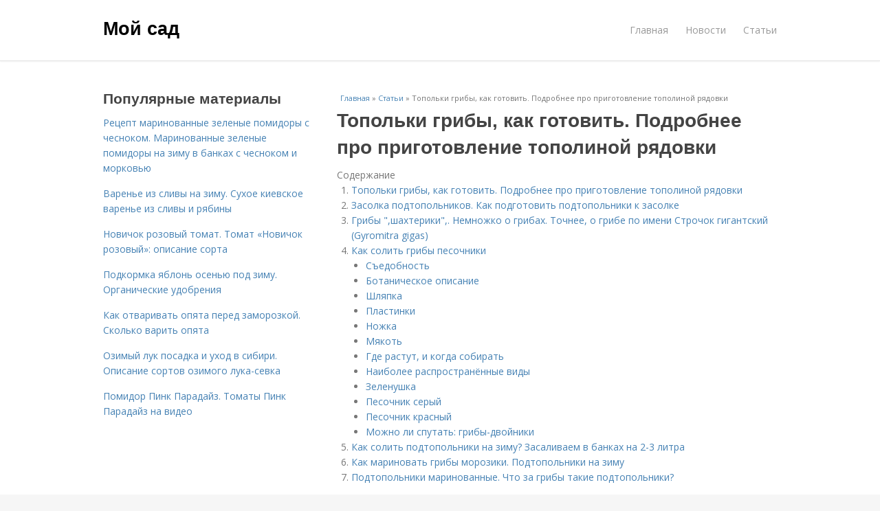

--- FILE ---
content_type: text/html; charset=utf-8
request_url: https://mysadinfo.ru/stati/topolki-griby-kak-gotovit-podrobnee-pro-prigotovlenie-topolinoy-ryadovki
body_size: 17011
content:
<!DOCTYPE html>
<html lang="ru" dir="ltr"
  xmlns:content="http://purl.org/rss/1.0/modules/content/"
  xmlns:dc="http://purl.org/dc/terms/"
  xmlns:foaf="http://xmlns.com/foaf/0.1/"
  xmlns:og="http://ogp.me/ns#"
  xmlns:rdfs="http://www.w3.org/2000/01/rdf-schema#"
  xmlns:sioc="http://rdfs.org/sioc/ns#"
  xmlns:sioct="http://rdfs.org/sioc/types#"
  xmlns:skos="http://www.w3.org/2004/02/skos/core#"
  xmlns:xsd="http://www.w3.org/2001/XMLSchema#">
<head>
<meta charset="utf-8" />
<meta name="Generator" content="Drupal 7 (http://drupal.org)" />
<link rel="canonical" href="/stati/topolki-griby-kak-gotovit-podrobnee-pro-prigotovlenie-topolinoy-ryadovki" />
<link rel="shortlink" href="/node/7641" />
<meta name="viewport" content="width=device-width, initial-scale=1, maximum-scale=1" />
<meta property="og:type" content="article" />
<meta property="og:title" content="Топольки грибы, как готовить. Подробнее про приготовление тополиной рядовки" />
<meta property="og:description" content="Считается, что методы приготовления тополевки ограничивается солением и мариновкой – долговременными домашними заготовками. Причины:  ..." />
<meta property="description" content="Считается, что методы приготовления тополевки ограничивается солением и мариновкой – долговременными домашними заготовками. Причины:  ..." />
<meta property="og:image" content="/sites/default/files/i/mysadinfo.ru/16122/6-6/8b397c980e2c.jpg" />
<meta property="og:site_name" content="Мой сад" />
<meta property="article:published_time" content="2022-06-12T08:03:14+03:00" />
<meta property="article:author" content="Мой сад" />
<meta content="Топольки грибы, как готовить. Подробнее про приготовление тополиной рядовки" about="/stati/topolki-griby-kak-gotovit-podrobnee-pro-prigotovlenie-topolinoy-ryadovki" property="dc:title" />
<meta about="/stati/topolki-griby-kak-gotovit-podrobnee-pro-prigotovlenie-topolinoy-ryadovki" property="sioc:num_replies" content="0" datatype="xsd:integer" />
<title>Топольки грибы, как готовить. Подробнее про приготовление тополиной рядовки | Мой сад</title>
<link type="text/css" rel="stylesheet" href="https://mysadinfo.ru/sites/default/files/css/css_pbm0lsQQJ7A7WCCIMgxLho6mI_kBNgznNUWmTWcnfoE.css" media="all" />
<link type="text/css" rel="stylesheet" href="https://mysadinfo.ru/sites/default/files/css/css_uGbAYUquy_hLL8-4YI1pUCShW2j1u-tewieW2F4S-ks.css" media="all" />
<link type="text/css" rel="stylesheet" href="https://mysadinfo.ru/sites/default/files/css/css_VXByvwk-cKRxom3kiQCA5Xo0T1b-YLvCPilXyM3iWCw.css" media="all" />
<link type="text/css" rel="stylesheet" href="https://mysadinfo.ru/sites/default/files/css/css_RQGFFiNGYPZfun1w9c9BnZ9g7tSNzR3-AL8HepSgEPk.css" media="all" />



    

<!--[if lt IE 9]><script src="/sites/all/themes/venture_theme/js/html5.js"></script><![endif]-->
</head>
<body class="html not-front not-logged-in one-sidebar sidebar-first page-node page-node- page-node-7641 node-type-content" itemscope itemtype="http://schema.org/WebPage">
    <div id="wrap">
  <div id="header-wrap" class="clr fixed-header">
    <header id="header" class="site-header clr container">
      <div id="logo" class="clr">
                  <h2 id="site-name">
            <a href="/" title="Главная">Мой сад</a>
          </h2>
               </div>
      <div id="sidr-close"><a href="#sidr-close" class="toggle-sidr-close"></a></div>
      <div id="site-navigation-wrap">
        <a href="#sidr-main" id="navigation-toggle"><span class="fa fa-bars"></span>Меню</a>
        <nav id="site-navigation" class="navigation main-navigation clr" role="navigation">
          <div id="main-menu" class="menu-main-container">
            <ul class="menu"><li class="first leaf"><a href="/">Главная</a></li>
<li class="leaf"><a href="/novosti">Новости</a></li>
<li class="last leaf"><a href="/stati">Статьи</a></li>
</ul>          </div>
        </nav>
      </div>
    </header>
  </div>



  

  <div id="main" class="site-main container clr">
        <div id="primary" class="content-area clr">
      <section id="content" role="main" class="site-content left-content clr">
                            <div id="breadcrumbs" itemscope itemtype="https://schema.org/BreadcrumbList" >
            <span itemprop="itemListElement" itemscope itemtype="https://schema.org/ListItem"><a href="/" itemprop="item"><span itemprop="name">Главная</span>
        <meta itemprop="position" content="1" /></a></span> » <span itemprop="itemListElement" itemscope itemtype="https://schema.org/ListItem"><a href="/stati" itemprop="item"><span itemprop="name">Статьи</span>
        <meta itemprop="position" content="2" /></a></span> » <span itemprop="itemListElement" itemscope itemtype="https://schema.org/ListItem"><span itemprop="item"><span itemprop="name">Топольки грибы, как готовить. Подробнее про приготовление тополиной рядовки</span>
            <meta itemprop="position" content="3" /></span></span>          </div>
                                          <div id="content-wrap">
                    <h1 class="page-title">Топольки грибы, как готовить. Подробнее про приготовление тополиной рядовки</h1>                                                  <div class="region region-content">
  <div id="block-system-main" class="block block-system">

      
  <div class="content">
    

                      
      
    
  <div class="content">
    <div class="field field-name-body field-type-text-with-summary field-label-hidden"><div class="field-items"><div class="field-item even" property="content:encoded"><div class="table-of-contents"><div class="table-of-contents__header">Содержание</div><ol class="table-of-contents__list"><li><a href="#0e0">Топольки грибы, как готовить. Подробнее про приготовление тополиной рядовки</a></li><li><a href="#0e1">Засолка подтопольников. Как подготовить подтопольники к засолке</a></li><li><a href="#0e2">Грибы &quot,шахтерики&quot,. Немножко о грибах. Точнее, о грибе по имени Строчок гигантский (Gyromitra gigas)</a></li><li><a href="#0e3">Как солить грибы песочники</a><ul><li><a href="#0e3_h3_0">Съедобность</a></li><li><a href="#0e3_h3_1">Ботаническое описание</a></li><li><a href="#0e3_h3_2">Шляпка</a></li><li><a href="#0e3_h3_3">Пластинки</a></li><li><a href="#0e3_h3_4">Ножка</a></li><li><a href="#0e3_h3_5">Мякоть</a></li><li><a href="#0e3_h3_6">Где растут, и когда собирать</a></li><li><a href="#0e3_h3_7">Наиболее распространённые виды</a></li><li><a href="#0e3_h3_8">Зеленушка</a></li><li><a href="#0e3_h3_9">Песочник серый</a></li><li><a href="#0e3_h3_10">Песочник красный</a></li><li><a href="#0e3_h3_11">Можно ли спутать: грибы-двойники</a></li></ul></li><li><a href="#0e4">Как солить подтопольники на зиму? Засаливаем в банках на 2-3 литра</a></li><li><a href="#0e5">Как мариновать грибы морозики. Подтопольники на зиму</a></li><li><a href="#0e6">Подтопольники маринованные. Что за грибы такие подтопольники?</a></li></ol></div><h2 id="0e0">Топольки грибы, как готовить. Подробнее про приготовление тополиной рядовки</h2><p>Считается, что методы приготовления тополевки ограничивается солением и мариновкой – долговременными домашними заготовками. Причины: </p><ul><li>гриб не имеет ценного для похлебки и жарки с картошечкой грибного аромата, он пахнет мукой;</li><li>структура пластин и ножек жесткая, слабо разваривающаяся, хрустящая, что ценится только в закусках;</li><li>тополевка горчит и чтобы приготовить блюдо вкусным, ее нужно долго вымачивать.</li></ul><p>Плотность, жесткость и способность держать форму – полюсы, когда речь идет о маринадах и при готовке грибных заморозок. Отсутствие лесного запаха и навара в супчике может расстроить. Но противопоказаний, чтобы сварить или пожарить рядовку на ужин, нет, как и причин отказаться от игры с чесноком или салата с жареными грибочками. Главное условие – выполнение последовательности рецептов и правильная обработка сырья перед использованием.</p><p>Важно! Выбирая, как приготовить грибы рядовки в домашних условиях, нельзя забывать о происхождении сбора. Ряды, выросшие вдоль дорог и трасс, впитывают токсины и продукты распада ГСМ. Употреблять их в пищу нельзя, вымачивание не удаляет вредные вещества.</p><p>Обрабатывать урожай рядовки просто. Грибы сортируют. На длительную заготовку берут самые крепкие образцы, небольшие. Если их замариновать или отправить на соление целиком, они эстетично смотрятся в банках и делают стол еще и красивым.</p><p>Если рецепты подразумевают мелкую рыбку или переработку мясорубкой, в эту кучу можно смело убирать лом и самые крупные образцы с уже поврежденными пластинками. Для жарок или салатов такие грибы тоже подойдут, но удаление ножек будет уместным: для супа и жаркого они слишком жесткие.</p><p>Зато подойдут для ножек тополевой рядовки рецепты закусок, жесткие колечки можно заквашивать и приготавливать с добавлением уксуса в собственном соку.</p><p>Важно! Чистить подтопольники не нужно. Самые грязные, покрытые мусором шляпки после 6–8 часов в воде отмоются и потеряют горьковатый привкус. Очищать в воде можно смело даже перед жаркой – рядовой подтопольник слишком жесткий, чтобы напитываться водой.</p><h2 id="0e1">Засолка подтопольников. Как подготовить подтопольники к засолке</h2><p>Подтопольники обладают приятным, чуть сладковатым вкусом, и легким ароматом. Сами грибы мясистые, среднекрупные. Шляпки у взрослых экземпляров достигают 18 см в диаметре.</p><p>Подтопольники относят к условно-съедобным видам, а значит, требуют большего внимание при их обработке. Собирают рядовку со второй декады августа до начала октября. Как правило, грибница у них большая, поэтому набрать в одном месте почти всю корзину не составляет труда.</p><p>Определить возраст грибов можно по шляпке. У взрослых экземпляров пластинчатая ее часть имеет коричнево-красный окрас, у молодых подтопольников пластины бело-розовые. В заготовках используется гриб целиком. Ножки рядовок отличаются мясистостью, поэтому, как и шляпки, они идут в консервацию.</p><p></p><p>Собирать рядовку можно с августа до октября</p><p>Перед приготовлением подтопольники очищают от лесного мусора: хвои, мха, травы, грунта. Удобнее это делать кисточкой или сухой мягкой тряпкой. Затем рядовки перебирают, отделяя червивые и слишком старые экземпляры. После этого подтопольники необходимо вымочить.</p><p>Процедура замачивания длится от 2 до 3 дней. Подтопольники кладут в таз и заливают большим количеством холодной воды. Каждые 6-8 часов жидкость меняют. Делают это для того, чтобы избавиться от горечи, которая присуща подтопольникам.</p><p>Перед готовкой песочник проверяют. Если после вымачивания он стал упругим и более крепким (не ломается при нажатии), значит, его можно использовать в консервации или готовке.</p><p>Подтопольники жарят, варят, солят и маринуют. В любом случае они становятся прекрасным дополнением, как к семейному обеду, так и к праздничному ужину. Однако именно засолка – один из самых популярных способов приготовления песочников.</p><p>Предупреждение! Подтопольники обладают способностью впитывать в себя вредные элементы из окружающей среды, поэтому место сбора имеет решающее значение.</p><h2 id="0e2">Грибы &quot,шахтерики&quot,. Немножко о грибах. Точнее, о грибе по имени Строчок гигантский (Gyromitra gigas)</h2><p>Не путать с безобидными сморчками, у которых есть длинная ножка и конусовидная шляпка!<br />Это самый первый съедобный гриб в году. Точнее, условно съедобный, что переводится на русский как "фигня-война, сожрём, авось пронесёт!".</p><p>В европах этот гриб считается просто ядовитым. Ну, там, три дня поноса и смерть практически 100%.</p><p>А у нас ничего - едят и нахваливают. Я не миколог и не химик, но считается, что ядовитость этого гриба зависит от его географического местообитания. Не любит он буржуев и их буржуйский край.</p><p><svg><rect></rect></svg></p><p><img class="lazyload" src="/sites/all/modules/_custom/mainsitesettings/load.gif" data-src="https://mysadinfo.ru/sites/default/files/i/mysadinfo.ru/16122/6-6/8b397c980e2c.jpg" alt="Грибы quot,шахтерикиquot,. Немножко о грибах. Точнее, о грибе по имени Строчок гигантский (Gyromitra gigas)" /></p><p>Но даже наш отечественный подмосковный строчок необходимо отваривать "в двух водах". Это значит: заварили порцию, довели до кипения, сняли пену, вылили всю воду, залили свежей, повторили операцию по кипячению и выливанию. А дальше уже можно на сковородку и мучить его до готовности.</p><p>Тут важно именно менять и сливать воду, в которую при кипении выделяются все ядовитые вещества из грибов. Они не разрушаются, просто меняют место дислокации. Поэтому кипятить долго смысла никакого нет.</p><p><svg><rect></rect></svg></p><p><img class="lazyload" src="/sites/all/modules/_custom/mainsitesettings/load.gif" data-src="https://mysadinfo.ru/sites/default/files/i/mysadinfo.ru/16122/6-6/2c826429ad91.jpg" alt="Грибы quot,шахтерикиquot,. Немножко о грибах. Точнее, о грибе по имени Строчок гигантский (Gyromitra gigas)" /></p><p>Появляться строчки начинают примерно с середины апреля и до середины мая. Я первые находила, когда ещё снег в лощинах лежал. А последние обычно на 9-17 мая, если весна поздняя. Обычно они пропадают, когда на берёзах распускаются листья.</p><p>Вот сейчас идти их собирать самое время, что я сегодня и сделала.</p><p><svg><rect></rect></svg></p><p><img class="lazyload" src="/sites/all/modules/_custom/mainsitesettings/load.gif" data-src="https://mysadinfo.ru/sites/default/files/i/mysadinfo.ru/16122/6-6/510fda5093cb.jpg" alt="Грибы quot,шахтерикиquot,. Немножко о грибах. Точнее, о грибе по имени Строчок гигантский (Gyromitra gigas)" /></p><p>Строчки любят сырость. Сырую болотистую почву,но не само болото, а его окраины. Влажные лощины, которые летом зарастают папоротником, крапивой, малиной и прочим бурьяном. Места, где приличный уважающий себя гриб никогда не вырастет.</p><p>Я много вёсен подряд безуспешно пыталась разгадать, где эти грибы гнездятся, упорно прочёсывая солнечные полянки, рощицы и березняки, где летом собирала белые, лисички, подосиновики. И ничего не находила, пока однажды не забрела на подсохшее болото, где обычно затаривалась черникой. С тех пор я знаю их тайну и нахожу эти грибы везде, куда меня заносит весной.</p><p><svg><rect></rect></svg></p><p><img class="lazyload" src="/sites/all/modules/_custom/mainsitesettings/load.gif" data-src="https://mysadinfo.ru/sites/default/files/i/mysadinfo.ru/16122/6-6/7e45d21bfd20.jpg" alt="Грибы quot,шахтерикиquot,. Немножко о грибах. Точнее, о грибе по имени Строчок гигантский (Gyromitra gigas)" /></p><p><svg><rect></rect></svg></p><p><img class="lazyload" src="/sites/all/modules/_custom/mainsitesettings/load.gif" data-src="https://mysadinfo.ru/sites/default/files/i/mysadinfo.ru/16122/6-6/72fe246de280.jpg" alt="Грибы quot,шахтерикиquot,. Немножко о грибах. Точнее, о грибе по имени Строчок гигантский (Gyromitra gigas)" /></p><p>Сегодня почти все строчки я нашла в малиннике, на пятачке в 20 квадратных метров. Летом эта прогалина зарастёт малиной,крапивой и прочим бурьяном, искать в таком месте грибы в голову мало кому взбредёт.</p><p><svg><rect></rect></svg></p><p><img class="lazyload" src="/sites/all/modules/_custom/mainsitesettings/load.gif" data-src="https://mysadinfo.ru/sites/default/files/i/mysadinfo.ru/16122/6-6/6bad116f5379.jpg" alt="Грибы quot,шахтерикиquot,. Немножко о грибах. Точнее, о грибе по имени Строчок гигантский (Gyromitra gigas)" /></p><p>Что делать с отваренным строчками дальше? Я высыпаю на сковородку, доливаю растительного масла, когда выпарится вся лишняя вода, жарю до появления корочек. Нужно обязательно вооружаться крышкой, потому что при жарке эти грибы стреляют маслом и прыгают до потолка.</p><p>Как только степень прожарки меня удовлетворяет, солю и заливаю всё сметаной. Немножко тушу. Совсем немножко, как раз успеваю порезать ломтями любой подвернувшийся сыр. Затушенные в сметане грибы покрываю ломтями сыра (вообще, можно потереть, но я ленивая, и так сойдёт), накрываю крышкой и выключаю. Сыр расплавится сам, без лишнего огня.</p><p>Ну и всё. Сначала даём кому-нибудь попробовать, ждём полчаса, если с подопытным всё нормально, забираем сковороду и ни с кем больше не делимся.</p><p><svg><rect></rect></svg></p><p><img class="lazyload" src="/sites/all/modules/_custom/mainsitesettings/load.gif" data-src="https://mysadinfo.ru/sites/default/files/i/mysadinfo.ru/16122/6-6/a5e9768e4984.jpg" alt="Грибы quot,шахтерикиquot,. Немножко о грибах. Точнее, о грибе по имени Строчок гигантский (Gyromitra gigas)" /></p><p>З.Ы. Не забудьте вынуть из грибов улиточек и сороконожек перед варкой. Они ни в чём не виноваты!</p><p><svg><rect></rect></svg></p><p><img class="lazyload" src="/sites/all/modules/_custom/mainsitesettings/load.gif" data-src="https://mysadinfo.ru/sites/default/files/i/mysadinfo.ru/16122/6-6/0d9ae966379f.jpg" alt="Грибы quot,шахтерикиquot,. Немножко о грибах. Точнее, о грибе по имени Строчок гигантский (Gyromitra gigas)" /></p><p>Да, и ещё /текст мелким шрифтом/ - токсины грибов имеют свойство накапливаться в организме. То есть, день, второй,третий вы можете их есть без последствий, а на четвёртый после порции вас накроет.</p><p>И алкоголь имеет свойство активировать грибной яд. Человек, который грибы ел, а не закусывал ими или не запивал их водкой, даже не пукнет. А вот любители расслабиться с грибами под алкоголем могут получить вполне себе яркое отравление.</p><p>Спрашивается, а нафига всё это надо? Ради чего страдать?<br />А они вот вкусные. Очень вкусные грибы, и собирать их интересно.</p><p><svg><rect></rect></svg></p><p><img class="lazyload" src="/sites/all/modules/_custom/mainsitesettings/load.gif" data-src="https://mysadinfo.ru/sites/default/files/i/mysadinfo.ru/16122/6-6/761c32a43d12.jpg" alt="Грибы quot,шахтерикиquot,. Немножко о грибах. Точнее, о грибе по имени Строчок гигантский (Gyromitra gigas)" /></p><h2 id="0e3">Как солить грибы песочники</h2><p><img class="lazyload" src="/sites/all/modules/_custom/mainsitesettings/load.gif" data-src="https://mysadinfo.ru/sites/default/files/i/mysadinfo.ru/16122/6-6/09246d75a73c.jpg" alt="Как солить грибы песочники" /> Песочники — грибы, которые можно найти в лесу, только если внимательно присмотреться. Ведь они прячутся под горкой из песка и хвои. И если эту насыпь раскопать — обнаружишь целое семейство. А вот что с этой находкой делать — разберёмся дальше.</p><h3 id="0e3_h3_0"> Съедобность </h3><p>Песочники находятся в категории съедобных. Их можно мариновать, жарить, варить, тушить и солить.</p><p>Единственный минус — почва, в которой они растут, часто их пачкает, поэтому перед употреблением нужно тщательно обработать продукт. Но этот процесс стоит готового результата — блюда получаются вкусными и ароматными.</p><h3 id="0e3_h3_1"> Ботаническое описание </h3><p>Имеет гриб ещё такие названия: песчаник, тополёвка, рядовка тополиная, подтопольник и подтополевик.<img class="lazyload" src="/sites/all/modules/_custom/mainsitesettings/load.gif" data-src="https://mysadinfo.ru/sites/default/files/i/mysadinfo.ru/16122/6-6/bd712b6a28a2.jpg" alt="Как солить грибы песочники" />Он пластинчатый, размножается спорами, которые хранятся в пластинках.</p><h3 id="0e3_h3_2"> Шляпка </h3><p>Вначале она выпуклая в серединке и с завёрнутыми внутрь краями. По мере роста шляпа распрямляется и прогибается внутрь. Она мясистая, а при повышенной влажности или после дождя — скользкая, приобретает светло-коричневый цвет. Диаметр может достигать 12 см. Мякоть шляпки красноватая.</p><h3 id="0e3_h3_3"> Пластинки </h3><p>Они частые, тонкие. Поначалу имеют белый и кремовый окрас, а потом вместе со шляпкой начинают коричневеть.</p><h3 id="0e3_h3_4"> Ножка </h3><p>Небольшая и тонкая — до 7 см. Цвет может варьироваться от белого до молочного. Внутри — сплошная и мясистая. Снаружи есть небольшой чешуйчатый налёт.</p><p><img class="lazyload" src="/sites/all/modules/_custom/mainsitesettings/load.gif" data-src="https://mysadinfo.ru/sites/default/files/i/mysadinfo.ru/16122/6-6/04ffd0d207e9.jpg" alt="Как солить грибы песочники" /></p><h3 id="0e3_h3_5"> Мякоть </h3><p>Белая, мягкая, мясистая, упругая. Под кожицей имеет буроватый оттенок, мучной и горьковатый вкус.</p><h3 id="0e3_h3_6"> Где растут, и когда собирать </h3><p>Растут в смешанных и хвойных лесах . Грунт песчаный. Своё название, топольник, грибы получили как раз из-за места роста. Их можно найти возле тополей и пеньков. Также они встречаются вдоль посадок, парков. Велика вероятность их встретить в Европейской части России и Сибири.</p><p>Собирают песочники с августа до сентября. Растут они большими семьями разных возрастов.</p><h3 id="0e3_h3_7"> Наиболее распространённые виды </h3><p>Всего насчитывается около 40 видов песочников, которые имеют другое название — рядовки. Они бывают разных цветов — от сероватого до бурого. Но самых популярных всего три.</p><h3 id="0e3_h3_8"> Зеленушка </h3><p>Главное отличие этого вида — его зелёный цвет. Он не меняется даже после длительной термической обработки. Гриб съедобен, но в малых дозах и после вымачивания и варки. Добавлять его можно к любому блюду. Бонус — его можно найти до первого снега.<img class="lazyload" src="/sites/all/modules/_custom/mainsitesettings/load.gif" data-src="https://mysadinfo.ru/sites/default/files/i/mysadinfo.ru/16122/6-6/4879e0fc5be0.jpg" alt="Как солить грибы песочники" /></p><h3 id="0e3_h3_9"> Песочник серый </h3><p>Съедобный, с серым окрасом. Он пригоден для употребления после термической обработки. В сыром виде опасен.<img class="lazyload" src="/sites/all/modules/_custom/mainsitesettings/load.gif" data-src="https://mysadinfo.ru/sites/default/files/i/mysadinfo.ru/16122/6-6/c5c338bd78ea.jpg" alt="Как солить грибы песочники" /></p><h3 id="0e3_h3_10"> Песочник красный </h3><p>Условно-съедобный вид — только после длительного и правильного приготовления пригоден к употреблению. Имеет красный цвет, отличительная черта — жёлтая мякоть. Перед приготовлением вымачивают в солевом растворе не менее суток, потом можно засолить, пожарить или отварить.<img class="lazyload" src="/sites/all/modules/_custom/mainsitesettings/load.gif" data-src="https://mysadinfo.ru/sites/default/files/i/mysadinfo.ru/16122/6-6/448fb8866cfc.jpg" alt="Как солить грибы песочники" /></p><h3 id="0e3_h3_11"> Можно ли спутать: грибы-двойники </h3><p>У песочников в семействе очень много видов, которые не только несъедобны, но и ядовиты. Некоторые из них имеют свои отличительные черты, по которым можно выявить плохой гриб.</p><p>Рассмотрим наиболее распространённые виды:</p><ul><li> леопардовая рядовка похожа на землистую рядовку, но очень токсична, у неё белые мышиные пластинки, на шляпке — характерные пятнышки; гриб не имеет мучного вкуса и запаха, как у съедобного вида;</li></ul><p><img class="lazyload" src="/sites/all/modules/_custom/mainsitesettings/load.gif" data-src="https://mysadinfo.ru/sites/default/files/i/mysadinfo.ru/16122/6-6/59aaa6d53dfe.jpg" alt="Как солить грибы песочники" /></p><ul><li> мышиная заострённая рядовка малотоксичный вид, но употреблять не стоит. Можно узнать по тёмному выступающему острому горбику посередине шапки. Не имеет запаха, на старых грибах есть жёлтые пятна;</li></ul><p><img class="lazyload" src="/sites/all/modules/_custom/mainsitesettings/load.gif" data-src="https://mysadinfo.ru/sites/default/files/i/mysadinfo.ru/16122/6-6/f245595aac20.jpg" alt="Как солить грибы песочники" /></p><ul><li> мыльная рядовка — вид, который путают со съедобным чаще всего. Имеет фруктово-мыльный, не очень приятный запах, на срезе краснеет мякоть;</li></ul><p><img class="lazyload" src="/sites/all/modules/_custom/mainsitesettings/load.gif" data-src="https://mysadinfo.ru/sites/default/files/i/mysadinfo.ru/16122/6-6/9b706ba03e29.jpg" alt="Как солить грибы песочники" /></p><ul><li> коричневая рядовка — тёмный гриб с бурым оттенком, на срезе краснеет, имеет неприятный запах;</li></ul><p><img class="lazyload" src="/sites/all/modules/_custom/mainsitesettings/load.gif" data-src="https://mysadinfo.ru/sites/default/files/i/mysadinfo.ru/16122/6-6/7a63684ae1f6.jpg" alt="Как солить грибы песочники" /></p><ul><li> белая рядовка достигает 8 см в высоту, имеет плоскую распростёртую шляпку с волнистыми толстыми краями, розовеет при надрезе, едкий запах редиса.</li></ul><p><img class="lazyload" src="/sites/all/modules/_custom/mainsitesettings/load.gif" data-src="https://mysadinfo.ru/sites/default/files/i/mysadinfo.ru/16122/6-6/58baafafb4a9.jpg" alt="Как солить грибы песочники" /></p><h2 id="0e4">Как солить подтопольники на зиму? Засаливаем в банках на 2-3 литра</h2><p><img class="lazyload" src="/sites/all/modules/_custom/mainsitesettings/load.gif" data-src="https://mysadinfo.ru/sites/default/files/i/mysadinfo.ru/16122/6-6/337a817c0e27.jpg" alt="Как солить подтопольники на зиму? Засаливаем в банках на 2-3 литра" /></p><p>Рядовку тополевую можно не только мариновать, но и засаливать на зиму. Рассмотрим классический рецепт приготовления закуски. После консервирования грибы не теряют своего вкуса.</p><p>Ингредиенты: </p><ul><li>2 кг подтопольников.</li><li>5 ст.л поваренной соли.</li><li>3 лавровых листа.</li><li>10 горошин черного перца.</li><li>5 зонтиков укропа.</li><li>5 шт гвоздики.</li><li>6 листьев черной смородины.</li></ul><p>Процесс засолки </p><p>Свежие грибы необходимо очистить от листьев и травы. Срезать кончик ножки. После этого рядовку нужно хорошо помыть и залить холодной водой на 2-3 дня, при этом не забывайте периодически сменять воду.</p><p><img class="lazyload" src="/sites/all/modules/_custom/mainsitesettings/load.gif" data-src="https://mysadinfo.ru/sites/default/files/i/mysadinfo.ru/16122/6-6/e81868dfedeb.jpg" alt="Как солить подтопольники на зиму? Засаливаем в банках на 2-3 литра" /></p><p>Когда грибы будут вымочены, то их нужно отправить в кастрюлю с холодной водой. После закипания снять пену и варить около 20 минут.</p><p><img class="lazyload" src="/sites/all/modules/_custom/mainsitesettings/load.gif" data-src="https://mysadinfo.ru/sites/default/files/i/mysadinfo.ru/16122/6-6/c5d163870c42.jpg" alt="Как солить подтопольники на зиму? Засаливаем в банках на 2-3 литра" /></p><p>По истечении, указанного времени, воду нужно заменить и довести до кипения. Подтопольники посолить и добавить к ним очищенную луковицу, порезанную на несколько частей. Готовить 20 минут.</p><p><img class="lazyload" src="/sites/all/modules/_custom/mainsitesettings/load.gif" data-src="https://mysadinfo.ru/sites/default/files/i/mysadinfo.ru/16122/6-6/1a0c567a9209.jpg" alt="Как солить подтопольники на зиму? Засаливаем в банках на 2-3 литра" /></p><p>Когда грибы будут готовы, нужно откинуть и на дуршлаг, дождаться пока не стечет вода и выложить на полотенце, чтобы рядовка полностью обсохла. Для приготовления маринада нужно в кастрюлю с водой добавить все необходимые ингредиенты и дождаться, когда раствор закипит.</p><p><img class="lazyload" src="/sites/all/modules/_custom/mainsitesettings/load.gif" data-src="https://mysadinfo.ru/sites/default/files/i/mysadinfo.ru/16122/6-6/633e0eb45b05.jpg" alt="Как солить подтопольники на зиму? Засаливаем в банках на 2-3 литра" /></p><p>В готовый рассол добавить грибы и варить их в течение 15 минут. Затем сразу же разложить по подготовленным банкам. До самого верха залить рассолом. После чего банки герметично закатать стерилизованными крышками. Можете использовать любой объем тары: 0,5. 1. 2 или 3 литра.</p><p><img class="lazyload" src="/sites/all/modules/_custom/mainsitesettings/load.gif" data-src="https://mysadinfo.ru/sites/default/files/i/mysadinfo.ru/16122/6-6/d963bd7bf121.jpg" alt="Как солить подтопольники на зиму? Засаливаем в банках на 2-3 литра" /></p><p>Перевернутые банки нужно накрыть пледом на одни сутки, после чего отправить храниться в погреб или подвал. Употреблять грибы можно через 1,5 месяца. Чтобы увеличить срок хранения, заготовку лучше держать в холодильнике. После того, как банка будет открыта, закуску нужно съесть в течение одной недели.</p><h2 id="0e5">Как мариновать грибы морозики. Подтопольники на зиму</h2><p>Самые вкусные грибы это те, что вы собирали, мариновали и солили сами. Октябрь богат на урожай подтопольников и у вас появился шанс заготовить впрок это лакомство практически безо всяких усилий.</p><p>Ведь известно, что если вы наткнулись на пару этих грибочков, значит нужно и искать остальную семейку рядом! Потому что растут эти грибы целыми рядами (грядами), наткнувшись на такую, можно сказать, что тихая охота состоялась!</p><p>Подтопольники чаще всего растут под тополями, поэтому другое название у этих грибов рядовка тополёвая (тополиная) или рядовка серая. Найти грибы рядовики можно чаще всего в тополиной лесополосе, которая разделяет колхозные поля или осиновой роще.</p> <p>Я бы сказала, что эти самые грибочки с характером, не смотря на то, что обнаружив гряду, можно ведро сразу нарезать, приходится этим грибочкам кланяться, не хуже чем знаменитым благородным трюфелям. С виду – земля прикрыта листьями, травкой, можно и не приметить дружное семейство совсем. А стоит ткнуть холмик сапогом или палкой, можно зрелый гриб раскрывшийся обнаружить.</p><p>А вот красивые и тугие молодые грибочки нужно уже на четвереньках выкапывать. Так и проползаешь за ними несколько метров, пока гряда не кончится.</p><p>Любят подтопольники песчаную почву, поэтому другое название этих грибов – песочники. В некоторых областях этот гриб называют морозик. Запах этих грибов ни с каким не спутаешь, мне кажется, они пахнут свежестью, морозным лесным воздухом. Кому-то этот запах напоминает запах муки.</p><p>Мякоть у подтопольника белая, плотная и хрустящая. Вот только эти грибы нужно правильно приготовить. Иногда они горчат, поэтому требуют дополнительного вымачивания несколько суток в холодной воде.</p><p>Предлагаем вашему вниманию рецепт маринованных подтопольников.</p><p>Если вы знаете, как солить рядовки, подтопольники (морозики или песочники, как хотите, называйте), будьте добры, поделитесь рецептом в комментариях! Помню, как-то были на свадьбе у друзей в деревне, так там нас угощали солеными подтопольниками, вот это вкус! Все выспрашивала рецепт у мамы жениха, а так хорошо погуляли, что когда собрались уезжать, про рецепт и позабыли. Наверно так сильно я нахваливала их, что мне подарили целых три трехлитровых банки! Вкууууусно, не передать словами! Заправили их маслицем, да лучком посыпали, мммм! В банке грибочки были переложены листьями смородины и пластинками чеснока, а вот как их готовили, так для меня и осталось загадкой!</p><p>На главном фото – маринованные подтопольники нашей мамы, мы их называем морозиками, тоже необыкновенно вкусные. А вот пошаговым фото рецептом с нашей записной книжкой поделилась Колокольникова Галина.</p> <p>Рецепт идентичен, только мы в грибочки кроме перца горошком из специй добавляем семена сухого укропа. Вы можете использовать для засолки и маринования грибов те специи, которые вам привычнее.</p><p>Кому-то, может быть, будет не хватать гвоздики, кому-то чеснока. Здесь уж, как говориться, на вкус и цвет…</p><p>Собранный урожай нужно сразу высыпать в большую емкость (таз, кастрюлю) и залить холодной водой. Особенно, когда грибы очень грязные (как в нашем случае). Замачивание подтопольникам необходимо не только для того, чтобы песок, земля и листва, которая прилипла к шляпкам грибов отошли, а в большей степени для того, чтобы из них ушла горечь.</p><p>После варки из 8 литрового ведра сырых грибов получается 2,5 литра вареных. На это количество грибов понадобится 1,5 литра рассола.</p><p>Для варки грибов:</p><ul><li>8 литров сырых грибов,</li><li>3 литра воды,</li><li>2 ст. л. соли</li></ul><p>Рассол:</p><ul><li>1,5 литра воды,</li><li>3 ст. л. соли,</li> <p>Чистку грибов можно начать сразу после того, как их положили вымачиваться. Можно подтопольники почистить через три дня, а именно столько их нужно держать в воде, меняя каждые сутки воду. Однако свежие грибы чистить намного легче, а соответственно и быстрее.</p></ul><h2 id="0e6">Подтопольники маринованные. Что за грибы такие подтопольники?</h2><p>Подтопольники чаще всего растут под тополями, поэтому другое название у этих грибов рядовка тополёвая (тополиная) или рядовка серая. Найти грибы рядовики можно чаще всего в тополиной лесополосе, которая разделяет колхозные поля или осиновой роще. Я бы сказала, что эти самые грибочки с характером, не смотря на то, что обнаружив гряду, можно ведро сразу нарезать, приходится этим грибочкам кланяться, не хуже чем знаменитым благородным трюфелям. С виду – земля прикрыта листьями, травкой, можно и не приметить дружное семейство совсем. А стоит ткнуть холмик сапогом или палкой, можно зрелый гриб раскрывшийся обнаружить. А вот красивые и тугие молодые грибочки нужно уже на четвереньках выкапывать. Так и проползаешь за ними несколько метров, пока гряда не кончится.</p><p>Любят подтопольники песчаную почву, поэтому другое название этих грибов – песочники. В некоторых областях этот гриб называют морозик. Запах этих грибов ни с каким не спутаешь, мне кажется, они пахнут свежестью, морозным лесным воздухом. Кому-то этот запах напоминает запах муки.</p><p><img class="lazyload" src="/sites/all/modules/_custom/mainsitesettings/load.gif" data-src="https://mysadinfo.ru/sites/default/files/i/mysadinfo.ru/16122/6-6/01bd00d4c25e.jpg" alt="Подтопольники маринованные. Что за грибы такие подтопольники?" /></p><p>Мякоть у подтопольника белая, плотная и хрустящая. Вот только эти грибы нужно правильно приготовить. Иногда они горчат, поэтому требуют дополнительного вымачивания несколько суток в холодной воде.</p><p><img class="lazyload" src="/sites/all/modules/_custom/mainsitesettings/load.gif" data-src="https://mysadinfo.ru/sites/default/files/i/mysadinfo.ru/16122/6-6/62308dcdbcc5.jpg" alt="Подтопольники маринованные. Что за грибы такие подтопольники?" /></p><p>Предлагаем вашему вниманию рецепт маринованных подтопольников. Если вы знаете, как солить рядовки, подтопольники (морозики или песочники, как хотите, называйте), будьте добры, поделитесь рецептом в комментариях! Помню, как-то были на свадьбе у друзей в деревне, так там нас угощали солеными подтопольниками, вот это вкус! Все выспрашивала рецепт у мамы жениха, а так хорошо погуляли, что когда собрались уезжать, про рецепт и позабыли. Наверно так сильно я нахваливала их, что мне подарили целых три трехлитровых банки! Вкууууусно, не передать словами! Заправили их маслицем, да лучком посыпали, мммм! В банке грибочки были переложены листьями смородины и пластинками чеснока, а вот как их готовили, так для меня и осталось загадкой!</p><!- my_tags:1 --></div></div></div>  </div>
      
      
  
  <div class="custom_terms">Категории: <a href="/topolinaya-ryadovka">Тополиная рядовка</a>, <a href="/grib-po-imeni">Гриб по имени</a>, <a href="/botanicheskoe-opisanie">Ботаническое описание</a>, <a href="/podtopolniki-na-zimu">Подтопольники на зиму</a></div>
      <footer>
          </footer>
   

    </div>
  
</div> <!-- /.block -->
</div>
 <!-- /.region -->
        </div>
      </section>

              <aside id="secondary" class="sidebar-container" role="complementary">
         <div class="region region-sidebar-first">
  <div id="block-mainsitesettings-mainsitesettings-popular" class="block block-mainsitesettings">

        <h2 ><span>Популярные материалы</span></h2>
    
  <div class="content">
    <div class="item-list"><h3>Today's:</h3><ul><li class="first"><a href="/stati/recept-marinovannye-zelenye-pomidory-s-chesnokom-marinovannye-zelenye-pomidory-na-zimu-v">Рецепт маринованные зеленые помидоры с чесноком. Маринованные зеленые помидоры на зиму в банках с чесноком и морковью</a></li>
<li><a href="/stati/varene-iz-slivy-na-zimu-suhoe-kievskoe-varene-iz-slivy-i-ryabiny">Варенье из сливы на зиму. Сухое киевское варенье из сливы и рябины</a></li>
<li><a href="/stati/novichok-rozovyy-tomat-tomat-novichok-rozovyy-opisanie-sorta">Новичок розовый томат. Томат «Новичок розовый»: описание сорта</a></li>
<li><a href="/novosti/podkormka-yablon-osenyu-pod-zimu-organicheskie-udobreniya">Подкормка яблонь осенью под зиму. Органические удобрения</a></li>
<li><a href="/stati/kak-otvarivat-opyata-pered-zamorozkoy-skolko-varit-opyata">Как отваривать опята перед заморозкой. Сколько варить опята</a></li>
<li><a href="/novosti/ozimyy-luk-posadka-i-uhod-v-sibiri-opisanie-sortov-ozimogo-luka-sevka">Озимый лук посадка и уход в сибири. Описание сортов озимого лука-севка</a></li>
<li class="last"><a href="/stati/pomidor-pink-paradayz-tomaty-pink-paradayz-na-video">Помидор Пинк Парадайз. Томаты Пинк Парадайз на видео</a></li>
</ul></div><br />  </div>
  
</div> <!-- /.block -->
</div>
 <!-- /.region -->
        </aside> 
              
              <div class="footer-first">
          <div class="region region-footer-first">
  <div id="block-mainsitesettings-mainsitesettings-read-more" class="block block-mainsitesettings">

        <h2 ><span>Читайте также</span></h2>
    
  <div class="content">
    <div id="content-previews"><div class="content-preview-item"><a title="Уход за гортензией осенью и подготовка к зиме. УХОД ЗА ГОРТЕНЗИЯМИ ОСЕНЬЮ" href="/novosti/uhod-za-gortenziey-osenyu-i-podgotovka-k-zime-uhod-za-gortenziyami-osenyu"><img class="lazyload" data-pin-nopin="1" typeof="foaf:Image"  src="/sites/all/modules/_custom/mainsitesettings/load.gif" data-src="/sites/default/files/i/mysadinfo.ru/16022/5-6/0ee828b0f818.jpg" width="150" height="150"  style="object-fit: cover;"  alt="Уход за гортензией осенью и подготовка к зиме. УХОД ЗА ГОРТЕНЗИЯМИ ОСЕНЬЮ" title="Уход за гортензией осенью и подготовка к зиме. УХОД ЗА ГОРТЕНЗИЯМИ ОСЕНЬЮ" />
                <span class="content-preview-item-ttl">Уход за гортензией осенью и подготовка к зиме. УХОД ЗА ГОРТЕНЗИЯМИ ОСЕНЬЮ</span></a></div><div class="content-preview-item"><a title="Минеральные удобрения для томатов. Виды подкормок" href="/stati/mineralnye-udobreniya-dlya-tomatov-vidy-podkormok"><img class="lazyload" data-pin-nopin="1" typeof="foaf:Image"  src="/sites/all/modules/_custom/mainsitesettings/load.gif" data-src="/sites/default/files/i/mysadinfo.ru/34722/3-12/773e05cbdddc.jpg" width="150" height="150"  style="object-fit: cover;"  alt="Минеральные удобрения для томатов. Виды подкормок" title="Минеральные удобрения для томатов. Виды подкормок" />
                <span class="content-preview-item-ttl">Минеральные удобрения для томатов. Виды подкормок</span></a></div><div class="content-preview-item"><a title="Подкормка томатов органическими удобрениями. Природные удобрения для подкормки &quot;по листу&quot;" href="/stati/podkormka-tomatov-organicheskimi-udobreniyami-prirodnye-udobreniya-dlya-podkormki-po-listu"><img class="lazyload" data-pin-nopin="1" typeof="foaf:Image"  src="/sites/all/modules/_custom/mainsitesettings/load.gif" data-src="/sites/default/files/i/mysadinfo.ru/34622/2-12/5279e9de8505.jpg" width="150" height="150"  style="object-fit: cover;"  alt="Подкормка томатов органическими удобрениями. Природные удобрения для подкормки "по листу"" title="Подкормка томатов органическими удобрениями. Природные удобрения для подкормки "по листу"" />
                <span class="content-preview-item-ttl">Подкормка томатов органическими удобрениями. Природные удобрения для подкормки "по листу"</span></a></div><div class="content-preview-item"><a title="Отличие перечной и пряной мяты. Полезные свойства мяты" href="/stati/otlichie-perechnoy-i-pryanoy-myaty-poleznye-svoystva-myaty"><img class="lazyload" data-pin-nopin="1" typeof="foaf:Image"  src="/sites/all/modules/_custom/mainsitesettings/load.gif" data-src="/sites/default/files/i/mysadinfo.ru/6422/0-3/1cbbad5c4932.jpg" width="150" height="150"  style="object-fit: cover;"  alt="Отличие перечной и пряной мяты. Полезные свойства мяты" title="Отличие перечной и пряной мяты. Полезные свойства мяты" />
                <span class="content-preview-item-ttl">Отличие перечной и пряной мяты. Полезные свойства мяты</span></a></div><div class="content-preview-item"><a title="Лучшие комплексные минеральные удобрения для томатов. Обзор лучших минеральных удобрений для томатов: правила внесения в почву" href="/stati/luchshie-kompleksnye-mineralnye-udobreniya-dlya-tomatov-obzor-luchshih-mineralnyh-udobreniy"><img class="lazyload" data-pin-nopin="1" typeof="foaf:Image"  src="/sites/all/modules/_custom/mainsitesettings/load.gif" data-src="/sites/default/files/i/mysadinfo.ru/34422/0-12/e3686a35411c.jpg" width="150" height="150"  style="object-fit: cover;"  alt="Лучшие комплексные минеральные удобрения для томатов. Обзор лучших минеральных удобрений для томатов: правила внесения в почву" title="Лучшие комплексные минеральные удобрения для томатов. Обзор лучших минеральных удобрений для томатов: правила внесения в почву" />
                <span class="content-preview-item-ttl">Лучшие комплексные минеральные удобрения для томатов. Обзор лучших минеральных удобрений для томатов: правила внесения в почву</span></a></div><div class="content-preview-item"><a title="Лучшие комплексные удобрения для томатов. Назначение" href="/novosti/luchshie-kompleksnye-udobreniya-dlya-tomatov-naznachenie"><img class="lazyload" data-pin-nopin="1" typeof="foaf:Image"  src="/sites/all/modules/_custom/mainsitesettings/load.gif" data-src="/sites/default/files/i/mysadinfo.ru/34222/5-12/9ac79507e93d.jpg" width="150" height="150"  style="object-fit: cover;"  alt="Лучшие комплексные удобрения для томатов. Назначение" title="Лучшие комплексные удобрения для томатов. Назначение" />
                <span class="content-preview-item-ttl">Лучшие комплексные удобрения для томатов. Назначение</span></a></div><div class="content-preview-item"><a title="Полезные удобрения для помидоров в открытом грунте. Виды удобрений" href="/stati/poleznye-udobreniya-dlya-pomidorov-v-otkrytom-grunte-vidy-udobreniy"><img class="lazyload" data-pin-nopin="1" typeof="foaf:Image"  src="/sites/all/modules/_custom/mainsitesettings/load.gif" data-src="/sites/default/files/i/mysadinfo.ru/34022/3-12/e4b6245fd451.jpg" width="150" height="150"  style="object-fit: cover;"  alt="Полезные удобрения для помидоров в открытом грунте. Виды удобрений" title="Полезные удобрения для помидоров в открытом грунте. Виды удобрений" />
                <span class="content-preview-item-ttl">Полезные удобрения для помидоров в открытом грунте. Виды удобрений</span></a></div><div class="content-preview-item"><a title="Первая подкормка рассады томатов. Цель первой подкормки" href="/novosti/pervaya-podkormka-rassady-tomatov-cel-pervoy-podkormki"><img class="lazyload" data-pin-nopin="1" typeof="foaf:Image"  src="/sites/all/modules/_custom/mainsitesettings/load.gif" data-src="/sites/default/files/i/mysadinfo.ru/34022/3-12/b0f4c268db62.jpg" width="150" height="150"  style="object-fit: cover;"  alt="Первая подкормка рассады томатов. Цель первой подкормки" title="Первая подкормка рассады томатов. Цель первой подкормки" />
                <span class="content-preview-item-ttl">Первая подкормка рассады томатов. Цель первой подкормки</span></a></div><div class="content-preview-item"><a title="Микроудобрения для томатов в теплице. Схема внесения удобрений на разных этапах развития помидоров" href="/novosti/mikroudobreniya-dlya-tomatov-v-teplice-shema-vneseniya-udobreniy-na-raznyh-etapah-razvitiya"><img class="lazyload" data-pin-nopin="1" typeof="foaf:Image"  src="/sites/all/modules/_custom/mainsitesettings/load.gif" data-src="/sites/default/files/i/mysadinfo.ru/33922/2-12/71657b6d78ed.jpg" width="150" height="150"  style="object-fit: cover;"  alt="Микроудобрения для томатов в теплице. Схема внесения удобрений на разных этапах развития помидоров" title="Микроудобрения для томатов в теплице. Схема внесения удобрений на разных этапах развития помидоров" />
                <span class="content-preview-item-ttl">Микроудобрения для томатов в теплице. Схема внесения удобрений на разных этапах развития помидоров</span></a></div><div class="content-preview-item"><a title="Комплексные минеральные удобрения для томатов. Какие средства используются для культуры" href="/novosti/kompleksnye-mineralnye-udobreniya-dlya-tomatov-kakie-sredstva-ispolzuyutsya-dlya-kultury"><img class="lazyload" data-pin-nopin="1" typeof="foaf:Image"  src="/sites/all/modules/_custom/mainsitesettings/load.gif" data-src="/sites/default/files/i/mysadinfo.ru/33922/2-12/6c2215029780.jpg" width="150" height="150"  style="object-fit: cover;"  alt="Комплексные минеральные удобрения для томатов. Какие средства используются для культуры" title="Комплексные минеральные удобрения для томатов. Какие средства используются для культуры" />
                <span class="content-preview-item-ttl">Комплексные минеральные удобрения для томатов. Какие средства используются для культуры</span></a></div><div class="content-preview-item"><a title="Какие комплексные удобрения использовать для томатов. Традиционные комплексные удобрения для помидор" href="/stati/kakie-kompleksnye-udobreniya-ispolzovat-dlya-tomatov-tradicionnye-kompleksnye-udobreniya-dlya"><img class="lazyload" data-pin-nopin="1" typeof="foaf:Image"  src="/sites/all/modules/_custom/mainsitesettings/load.gif" data-src="/sites/default/files/i/mysadinfo.ru/33822/1-12/71ec8392c951.jpg" width="150" height="150"  style="object-fit: cover;"  alt="Какие комплексные удобрения использовать для томатов. Традиционные комплексные удобрения для помидор" title="Какие комплексные удобрения использовать для томатов. Традиционные комплексные удобрения для помидор" />
                <span class="content-preview-item-ttl">Какие комплексные удобрения использовать для томатов. Традиционные комплексные удобрения для помидор</span></a></div><div class="content-preview-item"><a title="Комплексное удобрение для томатов. Схема подкормки помидоров от рассады до сбора урожая" href="/novosti/kompleksnoe-udobrenie-dlya-tomatov-shema-podkormki-pomidorov-ot-rassady-do-sbora-urozhaya"><img class="lazyload" data-pin-nopin="1" typeof="foaf:Image"  src="/sites/all/modules/_custom/mainsitesettings/load.gif" data-src="/sites/default/files/i/mysadinfo.ru/33722/0-12/bb0ce89fa0bd.jpg" width="150" height="150"  style="object-fit: cover;"  alt="Комплексное удобрение для томатов. Схема подкормки помидоров от рассады до сбора урожая" title="Комплексное удобрение для томатов. Схема подкормки помидоров от рассады до сбора урожая" />
                <span class="content-preview-item-ttl">Комплексное удобрение для томатов. Схема подкормки помидоров от рассады до сбора урожая</span></a></div></div>  </div>
  
</div> <!-- /.block -->
</div>
 <!-- /.region -->
        </div>
          </div>
  </div>

    <div id="footer-wrap" class="site-footer clr">
    <div id="footer" class="clr container">
              <div id="footer-block-wrap" class="clr">
                            </div>
            
              <div class="span_1_of_1 col col-1">
          <div class="region region-footer">
  <div id="block-block-2" class="block block-block">

      
  <div class="content">
    <!-- Yandex.Metrika counter -->
<script type="text/javascript" >
   (function(m,e,t,r,i,k,a){m[i]=m[i]||function(){(m[i].a=m[i].a||[]).push(arguments)};
   m[i].l=1*new Date();k=e.createElement(t),a=e.getElementsByTagName(t)[0],k.async=1,k.src=r,a.parentNode.insertBefore(k,a)})
   (window, document, "script", "https://cdn.jsdelivr.net/npm/yandex-metrica-watch/tag.js", "ym");

   ym(62296261, "init", {
        clickmap:true,
        trackLinks:true,
        accurateTrackBounce:true
   });
</script>
<noscript><div><img src="https://mc.yandex.ru/watch/62296261" style="position:absolute; left:-9999px;" alt="" /></div></noscript>
<!-- /Yandex.Metrika counter -->  </div>
  
</div> <!-- /.block -->
<div id="block-mainsitesettings-mainsitesettings-footer" class="block block-mainsitesettings">

      
  <div class="content">
    <div class="item-list"><ul><li class="first"><a href="/">© 2026 Мой сад</a><div id="footer-site-slogan" class="footer-sub-text">Полезные советы для садоводов, дачников и любителей цветов!</div></li>
<li><a href="/contacts">Контакты</a> &nbsp; <a href="/terms">Пользовательское соглашение</a><br><a href="/policy">Политика конфидециальности</a><div class="footer-sub-text">г. Москва, ЦАО, Пресненский, Никитская М. улица 10, м. Арбатская</div></li>
<li class="last"><a href="/contact">Обратная связь</a><div class="footer-sub-text">Копирование разрешено при указании обратной гиперссылки.</div></li>
</ul></div>  </div>
  
</div> <!-- /.block -->
</div>
 <!-- /.region -->
        </div>
          </div>
  </div>
  
  <footer id="copyright-wrap" class="clear">
    <div id="copyright">&copy; 2026, <a href="/">Мой сад</a>.</div>
  </footer>
</div>
    <script type="text/javascript" src="https://mysadinfo.ru/sites/default/files/js/js_xAPl0qIk9eowy_iS9tNkCWXLUVoat94SQT48UBCFkyQ.js"></script>
<script type="text/javascript" src="https://mysadinfo.ru/sites/default/files/js/js_-W9HLwy0ZytKCXLlzAMp4NPbwPLEJU6wckzV5gnfD0E.js"></script>
<script type="text/javascript" src="https://mysadinfo.ru/sites/default/files/js/js_UVlomK9-AYJ481XmCJ89X0KMn7sVXPhQRVggL3YnXH0.js"></script>
<script type="text/javascript">
<!--//--><![CDATA[//><!--
jQuery.extend(Drupal.settings, {"basePath":"\/","pathPrefix":"","ajaxPageState":{"theme":"venture_theme","theme_token":"VMxrMWT_8HOn-E563mWHBfOQX6yzyW3spf2TdBxGDQ0","js":{"misc\/jquery.js":1,"misc\/jquery.once.js":1,"misc\/drupal.js":1,"sites\/all\/modules\/_custom\/mainsitesettings\/lazysizes.min.js":1,"sites\/all\/modules\/_custom\/mainsitesettings\/mainsitesettings.js":1,"sites\/all\/themes\/venture_theme\/js\/retina.js":1},"css":{"modules\/system\/system.base.css":1,"modules\/system\/system.menus.css":1,"modules\/system\/system.messages.css":1,"modules\/system\/system.theme.css":1,"modules\/comment\/comment.css":1,"modules\/field\/theme\/field.css":1,"modules\/node\/node.css":1,"modules\/user\/user.css":1,"sites\/all\/modules\/ctools\/css\/ctools.css":1,"sites\/all\/modules\/_custom\/mainsitesettings\/mainsitesettings.css":1,"sites\/all\/themes\/venture_theme\/style.css":1,"sites\/all\/themes\/venture_theme\/css\/responsive.css":1}}});
//--><!]]>
</script>
    <script async defer data-pin-hover="true" data-pin-tall="true" data-pin-round="true" data-pin-lang="ru" src="//assets.pinterest.com/js/pinit.js"></script>
    




<script>
  setTimeout(() => { 
    if (window.NR_a_a !== "undefined" && window.NR_a_a == true) {
      cookie_val = Math.floor(Math.random() * (9999 - 1000) + 1000);

      var date = new Date();
      date.setTime(date.getTime() + (10*60*1000));
      document.cookie = 'cotrt' + cookie_val + 'rt' + cookie_val + '=' + cookie_val + '; expires=' + date.toUTCString() + '; path=/';
    }
  }, 20000);
</script>
</body>
</html>